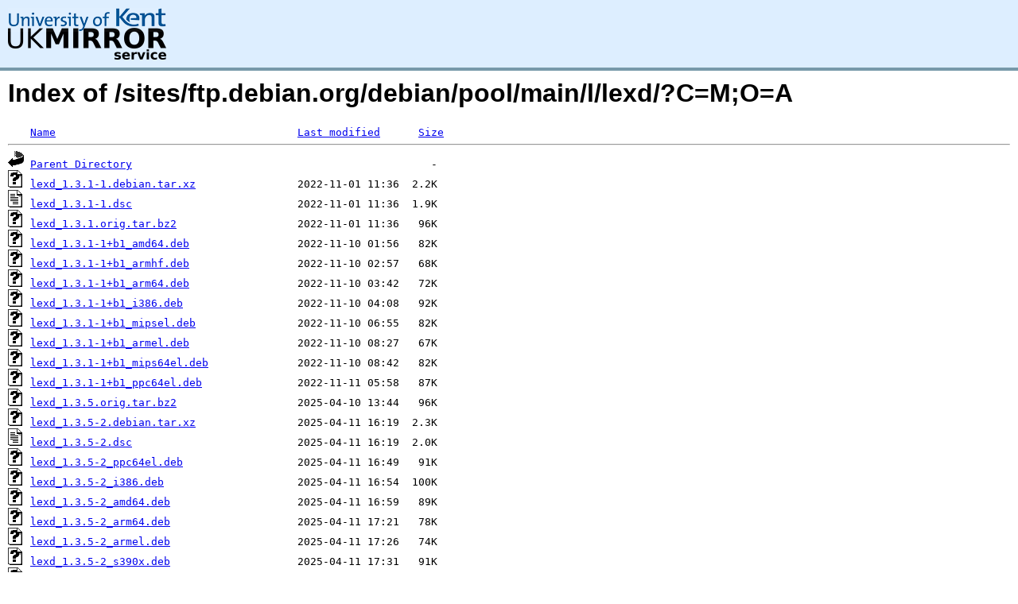

--- FILE ---
content_type: text/html;charset=UTF-8
request_url: https://copernicus.mirrorservice.org/sites/ftp.debian.org/debian/pool/main/l/lexd/?C=M;O=A
body_size: 5285
content:
<!DOCTYPE HTML PUBLIC "-//W3C//DTD HTML 3.2 Final//EN">
<html>
 <head>
  <title>Index of /sites/ftp.debian.org/debian/pool/main/l/lexd</title>
<script async src="https://www.googletagmanager.com/gtag/js?id=G-F83S6SQT9G"></script><script>window.dataLayer = window.dataLayer || []; function gtag(){dataLayer.push(arguments);} gtag('js', new Date()); gtag('config', 'G-F83S6SQT9G');</script><link rel="stylesheet" type="text/css" media="screen" href="/include/style.css"> </head>
 <body>
<div id="header">
<a href="/"><img src="/include/ukms-kent1.png" alt="UK Mirror Service"></a>
</div>

<div id="content">


<h1>Index of /sites/ftp.debian.org/debian/pool/main/l/lexd/?C=M;O=A</h1>
<pre><img src="/icons/blank.gif" alt="Icon "> <a href="?C=N;O=A">Name</a>                                      <a href="?C=M;O=D">Last modified</a>      <a href="?C=S;O=A">Size</a>  <hr><img src="/icons/back.gif" alt="[PARENTDIR]"> <a href="/sites/ftp.debian.org/debian/pool/main/l/">Parent Directory</a>                                               -   
<img src="/icons/unknown.gif" alt="[   ]"> <a href="lexd_1.3.1-1.debian.tar.xz">lexd_1.3.1-1.debian.tar.xz</a>                2022-11-01 11:36  2.2K  
<img src="/icons/text.gif" alt="[TXT]"> <a href="lexd_1.3.1-1.dsc">lexd_1.3.1-1.dsc</a>                          2022-11-01 11:36  1.9K  
<img src="/icons/unknown.gif" alt="[   ]"> <a href="lexd_1.3.1.orig.tar.bz2">lexd_1.3.1.orig.tar.bz2</a>                   2022-11-01 11:36   96K  
<img src="/icons/unknown.gif" alt="[   ]"> <a href="lexd_1.3.1-1+b1_amd64.deb">lexd_1.3.1-1+b1_amd64.deb</a>                 2022-11-10 01:56   82K  
<img src="/icons/unknown.gif" alt="[   ]"> <a href="lexd_1.3.1-1+b1_armhf.deb">lexd_1.3.1-1+b1_armhf.deb</a>                 2022-11-10 02:57   68K  
<img src="/icons/unknown.gif" alt="[   ]"> <a href="lexd_1.3.1-1+b1_arm64.deb">lexd_1.3.1-1+b1_arm64.deb</a>                 2022-11-10 03:42   72K  
<img src="/icons/unknown.gif" alt="[   ]"> <a href="lexd_1.3.1-1+b1_i386.deb">lexd_1.3.1-1+b1_i386.deb</a>                  2022-11-10 04:08   92K  
<img src="/icons/unknown.gif" alt="[   ]"> <a href="lexd_1.3.1-1+b1_mipsel.deb">lexd_1.3.1-1+b1_mipsel.deb</a>                2022-11-10 06:55   82K  
<img src="/icons/unknown.gif" alt="[   ]"> <a href="lexd_1.3.1-1+b1_armel.deb">lexd_1.3.1-1+b1_armel.deb</a>                 2022-11-10 08:27   67K  
<img src="/icons/unknown.gif" alt="[   ]"> <a href="lexd_1.3.1-1+b1_mips64el.deb">lexd_1.3.1-1+b1_mips64el.deb</a>              2022-11-10 08:42   82K  
<img src="/icons/unknown.gif" alt="[   ]"> <a href="lexd_1.3.1-1+b1_ppc64el.deb">lexd_1.3.1-1+b1_ppc64el.deb</a>               2022-11-11 05:58   87K  
<img src="/icons/unknown.gif" alt="[   ]"> <a href="lexd_1.3.5.orig.tar.bz2">lexd_1.3.5.orig.tar.bz2</a>                   2025-04-10 13:44   96K  
<img src="/icons/unknown.gif" alt="[   ]"> <a href="lexd_1.3.5-2.debian.tar.xz">lexd_1.3.5-2.debian.tar.xz</a>                2025-04-11 16:19  2.3K  
<img src="/icons/text.gif" alt="[TXT]"> <a href="lexd_1.3.5-2.dsc">lexd_1.3.5-2.dsc</a>                          2025-04-11 16:19  2.0K  
<img src="/icons/unknown.gif" alt="[   ]"> <a href="lexd_1.3.5-2_ppc64el.deb">lexd_1.3.5-2_ppc64el.deb</a>                  2025-04-11 16:49   91K  
<img src="/icons/unknown.gif" alt="[   ]"> <a href="lexd_1.3.5-2_i386.deb">lexd_1.3.5-2_i386.deb</a>                     2025-04-11 16:54  100K  
<img src="/icons/unknown.gif" alt="[   ]"> <a href="lexd_1.3.5-2_amd64.deb">lexd_1.3.5-2_amd64.deb</a>                    2025-04-11 16:59   89K  
<img src="/icons/unknown.gif" alt="[   ]"> <a href="lexd_1.3.5-2_arm64.deb">lexd_1.3.5-2_arm64.deb</a>                    2025-04-11 17:21   78K  
<img src="/icons/unknown.gif" alt="[   ]"> <a href="lexd_1.3.5-2_armel.deb">lexd_1.3.5-2_armel.deb</a>                    2025-04-11 17:26   74K  
<img src="/icons/unknown.gif" alt="[   ]"> <a href="lexd_1.3.5-2_s390x.deb">lexd_1.3.5-2_s390x.deb</a>                    2025-04-11 17:31   91K  
<img src="/icons/unknown.gif" alt="[   ]"> <a href="lexd_1.3.5-2_armhf.deb">lexd_1.3.5-2_armhf.deb</a>                    2025-04-11 17:41   76K  
<img src="/icons/unknown.gif" alt="[   ]"> <a href="lexd_1.3.5-2_riscv64.deb">lexd_1.3.5-2_riscv64.deb</a>                  2025-04-11 18:37   86K  
<img src="/icons/unknown.gif" alt="[   ]"> <a href="lexd_1.3.5-2_loong64.deb">lexd_1.3.5-2_loong64.deb</a>                  2025-12-22 18:52   82K  
<hr></pre>
</div>

<div class="clear"></div>

<div id="footer">
	<div id="footer_left">
		<a href="http://www.cs.kent.ac.uk/"><img src="/include/CompLab-thin.jpg" alt="University of Kent Computing"></a>
	</div>
	<div id="footer_right">
		<p>Comments or Questions: <a href="mailto:help@mirrorservice.org">help@mirrorservice.org</a></p>
		<a href="https://twitter.com/UKMirrorService" class="twitter-follow-button" data-show-count="false">Follow @UKMirrorService</a>
		<script>!function(d,s,id){var js,fjs=d.getElementsByTagName(s)[0];if(!d.getElementById(id)){js=d.createElement(s);js.id=id;js.src="//platform.twitter.com/widgets.js";fjs.parentNode.insertBefore(js,fjs);}}(document,"script","twitter-wjs");</script>
		<p style="font-size: xx-small">copernicus</p>
	</div>
</div>
</body></html>
